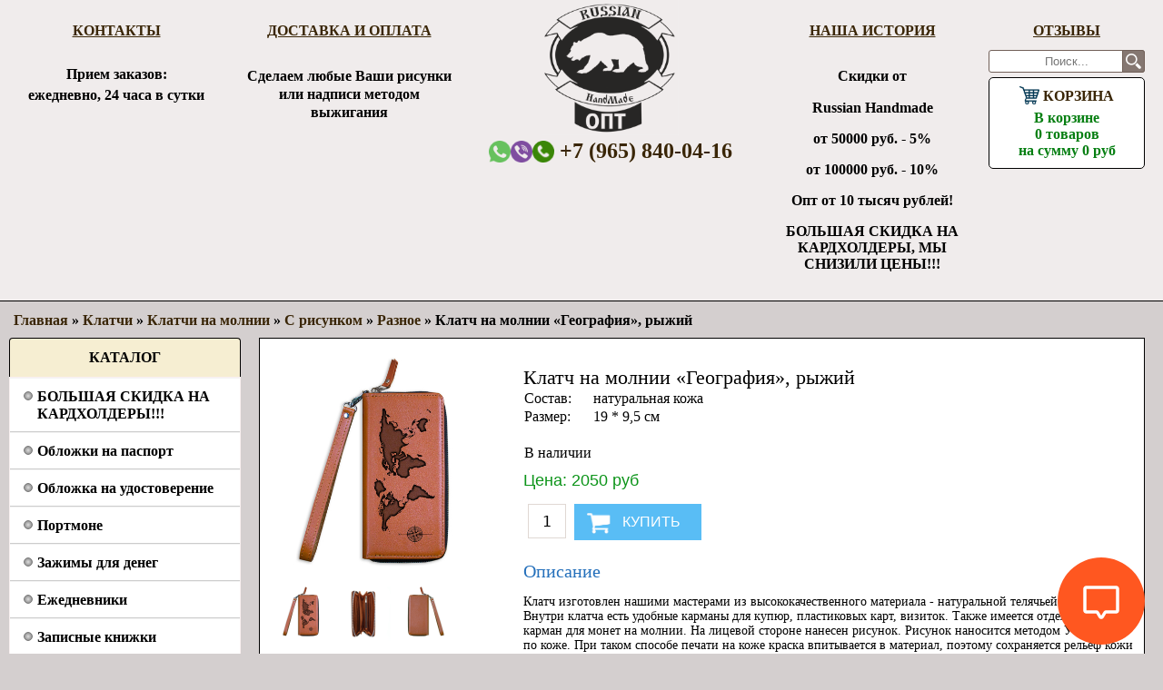

--- FILE ---
content_type: text/html; charset=utf-8
request_url: https://www.rhopt.ru/collection/raznoe-aea49c/product/klatch-geografiya
body_size: 15275
content:
 <!DOCTYPE html>
<html>
<head><meta data-config="{&quot;product_id&quot;:95058785}" name="page-config" content="" /><meta data-config="{&quot;money_with_currency_format&quot;:{&quot;delimiter&quot;:&quot;&quot;,&quot;separator&quot;:&quot;.&quot;,&quot;format&quot;:&quot;%n\u0026nbsp;%u&quot;,&quot;unit&quot;:&quot;руб&quot;,&quot;show_price_without_cents&quot;:0},&quot;currency_code&quot;:&quot;RUR&quot;,&quot;currency_iso_code&quot;:&quot;RUB&quot;,&quot;default_currency&quot;:{&quot;title&quot;:&quot;Российский рубль&quot;,&quot;code&quot;:&quot;RUR&quot;,&quot;rate&quot;:1.0,&quot;format_string&quot;:&quot;%n\u0026nbsp;%u&quot;,&quot;unit&quot;:&quot;руб&quot;,&quot;price_separator&quot;:null,&quot;is_default&quot;:true,&quot;price_delimiter&quot;:null,&quot;show_price_with_delimiter&quot;:null,&quot;show_price_without_cents&quot;:null},&quot;facebook&quot;:{&quot;pixelActive&quot;:false,&quot;currency_code&quot;:&quot;RUB&quot;,&quot;use_variants&quot;:null},&quot;vk&quot;:{&quot;pixel_active&quot;:null,&quot;price_list_id&quot;:null},&quot;new_ya_metrika&quot;:true,&quot;ecommerce_data_container&quot;:&quot;dataLayer&quot;,&quot;common_js_version&quot;:null,&quot;vue_ui_version&quot;:null,&quot;feedback_captcha_enabled&quot;:null,&quot;account_id&quot;:246268,&quot;hide_items_out_of_stock&quot;:false,&quot;forbid_order_over_existing&quot;:false,&quot;minimum_items_price&quot;:10000,&quot;enable_comparison&quot;:true,&quot;locale&quot;:&quot;ru&quot;,&quot;client_group&quot;:null,&quot;consent_to_personal_data&quot;:{&quot;active&quot;:false,&quot;obligatory&quot;:true,&quot;description&quot;:&quot;Настоящим подтверждаю, что я ознакомлен и согласен с условиями \u003ca href=&#39;/page/oferta&#39; target=&#39;blank&#39;\u003eоферты и политики конфиденциальности\u003c/a\u003e.&quot;},&quot;recaptcha_key&quot;:&quot;6LfXhUEmAAAAAOGNQm5_a2Ach-HWlFKD3Sq7vfFj&quot;,&quot;recaptcha_key_v3&quot;:&quot;6LcZi0EmAAAAAPNov8uGBKSHCvBArp9oO15qAhXa&quot;,&quot;yandex_captcha_key&quot;:&quot;ysc1_ec1ApqrRlTZTXotpTnO8PmXe2ISPHxsd9MO3y0rye822b9d2&quot;,&quot;checkout_float_order_content_block&quot;:false,&quot;available_products_characteristics_ids&quot;:null,&quot;sber_id_app_id&quot;:&quot;5b5a3c11-72e5-4871-8649-4cdbab3ba9a4&quot;,&quot;theme_generation&quot;:2,&quot;quick_checkout_captcha_enabled&quot;:false,&quot;max_order_lines_count&quot;:500,&quot;sber_bnpl_min_amount&quot;:1000,&quot;sber_bnpl_max_amount&quot;:150000,&quot;counter_settings&quot;:{&quot;data_layer_name&quot;:&quot;dataLayer&quot;,&quot;new_counters_setup&quot;:true,&quot;add_to_cart_event&quot;:true,&quot;remove_from_cart_event&quot;:true,&quot;add_to_wishlist_event&quot;:true,&quot;purchase_event&quot;:true},&quot;site_setting&quot;:{&quot;show_cart_button&quot;:true,&quot;show_service_button&quot;:false,&quot;show_marketplace_button&quot;:false,&quot;show_quick_checkout_button&quot;:false},&quot;warehouses&quot;:[],&quot;captcha_type&quot;:&quot;google&quot;,&quot;human_readable_urls&quot;:false}" name="shop-config" content="" /><meta name='js-evnvironment' content='production' /><meta name='default-locale' content='ru' /><meta name='insales-redefined-api-methods' content="[]" /><script src="/packs/js/shop_bundle-2b0004e7d539ecb78a46.js"></script><script type="text/javascript" src="https://static.insales-cdn.com/assets/static-versioned/v3.72/static/libs/lodash/4.17.21/lodash.min.js"></script><script>dataLayer= []; dataLayer.push({
        event: 'view_item',
        ecommerce: {
          items: [{"item_id":"95058785","item_name":"Клатч на молнии «География», рыжий","item_category":"Каталог/Клатчи/Клатчи на молнии/С рисунком/Разное","price":2050}]
         }
      });</script>
<!--InsalesCounter -->
<script type="text/javascript">
(function() {
  if (typeof window.__insalesCounterId !== 'undefined') {
    return;
  }

  try {
    Object.defineProperty(window, '__insalesCounterId', {
      value: 246268,
      writable: true,
      configurable: true
    });
  } catch (e) {
    console.error('InsalesCounter: Failed to define property, using fallback:', e);
    window.__insalesCounterId = 246268;
  }

  if (typeof window.__insalesCounterId === 'undefined') {
    console.error('InsalesCounter: Failed to set counter ID');
    return;
  }

  let script = document.createElement('script');
  script.async = true;
  script.src = '/javascripts/insales_counter.js?7';
  let firstScript = document.getElementsByTagName('script')[0];
  firstScript.parentNode.insertBefore(script, firstScript);
})();
</script>
<!-- /InsalesCounter -->

  	
    <title>Клатч на молнии «География», рыжий</title>
  	 <style>
   	 
     @media screen and (max-width: 1047px) {
       .product-block{width: 40% !important;}
   }
       
     @media screen and (max-width: 811px) {
       .product-block{width: 290px !important;}
   }
       
  </style>
  	<meta http-equiv="X-UA-Compatible" content="IE=edge">
    <meta charset="utf-8">
  	<meta name="keywords" content="Клатч на молнии «География», рыжий" />
  	<meta name="description" content="Клатч на молнии «География», рыжий" />
    
   		<link rel="icon" href="https://static.insales-cdn.com/assets/1/6794/1849994/1749102005/favicon.ico" type="image/x-icon" />
  		<link rel="shortcut icon" href="https://static.insales-cdn.com/assets/1/6794/1849994/1749102005/favicon.ico" type="image/x-icon" />
  	
  	<link href="https://static.insales-cdn.com/assets/1/6794/1849994/1749102005/nivo-light.css" rel="stylesheet" type="text/css">
  	<link href="https://static.insales-cdn.com/assets/1/6794/1849994/1749102005/nivo-slider.css" rel="stylesheet" type="text/css">
  	<link href="https://static.insales-cdn.com/assets/1/6794/1849994/1749102005/jquery.bxslider.css" rel="stylesheet" type="text/css">
    <link href="https://static.insales-cdn.com/assets/1/6794/1849994/1749102005/jquery.fancybox.css" rel="stylesheet" type="text/css">
    <link href="https://static.insales-cdn.com/assets/1/6794/1849994/1749102005/reviews.css" rel="stylesheet" type="text/css">
    <link href="https://static.insales-cdn.com/assets/1/6794/1849994/1749102005/styles.css" rel="stylesheet" type="text/css">
  	
  		<link rel="canonical" href="https://www.rhopt.ru/collection/raznoe-aea49c/product/klatch-geografiya"/>
  	
    <script src="//ajax.googleapis.com/ajax/libs/jquery/1.9.1/jquery.min.js"></script>
    <script src="https://static.insales-cdn.com/assets/1/6794/1849994/1749102005/jquery.cookie.js"></script>
  	<script src="https://static.insales-cdn.com/assets/1/6794/1849994/1749102005/jquery.easing.1.3.js"></script>
    <script src="https://static.insales-cdn.com/assets/1/6794/1849994/1749102005/common.js"></script>
  	<script src="/served_assets/empty.js"></script>
  	<script src="/served_assets/public/shop/cart.js?1769542414"></script>
  	<script type="text/javascript" src="https://static.insales-cdn.com/assets/1/6794/1849994/1749102005/jquery.bxslider.min.js"></script>
  	<script type="text/javascript" src="https://static.insales-cdn.com/assets/1/6794/1849994/1749102005/jquery.jcarousel.min.js"></script>
    <script type="text/javascript" src="https://static.insales-cdn.com/assets/1/6794/1849994/1749102005/jquery.fancybox.js"></script>
  	<!--[if lt IE 9]>
		<script type="text/javascript" src="https://static.insales-cdn.com/assets/1/6794/1849994/1749102005/PIE_IE678.js"></script>
	<![endif]-->
  	<!--[if IE 9]>
  		<script type="text/javascript" src="https://static.insales-cdn.com/assets/1/6794/1849994/1749102005/PIE_IE9.js"></script>
	<![endif]-->
  	<script type="text/javascript" src="https://static.insales-cdn.com/assets/1/6794/1849994/1749102005/theme.js"></script>
  <script>
    var cv_currency_format = "{\"delimiter\":\"\",\"separator\":\".\",\"format\":\"%n\\u0026nbsp;%u\",\"unit\":\"руб\",\"show_price_without_cents\":0}";
  </script>
<meta name='product-id' content='95058785' />
</head>

<body link="red" vlink="#cecece" alink="#ff0000" bgcolor="black">
<!-- Yandex.Metrika counter -->
<script type="text/javascript" >
   (function(m,e,t,r,i,k,a){m[i]=m[i]||function(){(m[i].a=m[i].a||[]).push(arguments)};
   m[i].l=1*new Date();k=e.createElement(t),a=e.getElementsByTagName(t)[0],k.async=1,k.src=r,a.parentNode.insertBefore(k,a)})
   (window, document, "script", "https://mc.yandex.ru/metrika/tag.js", "ym");

   ym(102095182, "init", {
        webvisor:true,
        ecommerce:dataLayer,
        clickmap:true,
        trackLinks:true,
        accurateTrackBounce:true
   });
</script>
<script type="text/javascript">
  window.dataLayer = window.dataLayer || [];
  window.dataLayer.push({"ecommerce":{"currencyCode":"RUB","detail":{"products":[{"id":95058785,"name":"Клатч на молнии «География», рыжий","category":"Каталог/Клатчи/Клатчи на молнии/С рисунком/Разное","price":2050.0}]}}});
</script>
<noscript><div><img src="https://mc.yandex.ru/watch/102095182" style="position:absolute; left:-9999px;" alt="" /></div></noscript>
<!-- /Yandex.Metrika counter -->

  <noscript><h2 class="attention">Для корректной работы сайта включите JavaScript в настройках браузера.</h2></noscript>

  		<!-- HEADER --> 
      <div class="header">
        <div style="max-width: 1420px; margin: 0 auto; width: 100%;">
          
          <div class="header-menu">
              <a style="text-transform: uppercase;" href="/page/kontakty">Контакты</a>
              <div style="text-align: center; padding: 30px 5px 0px 5px;">
                  <p style="margin: 0px;">Прием заказов:</p>
                  <p style="margin-top: 5px;">ежедневно, 24 часа в сутки</p>
                  <!--<p style="margin: 0px;">График работы:</p>
                  <p style="margin-top: 5px;">Пн - Вс с 9:00 - 22:00</p>--> 
              </div>
          </div>

          <div class="header-menu">
              <a style="display: inline-block; text-transform: uppercase; text-align: center;" href="/page/dostavka-i-oplata">Доставка и оплата</a>
              <div style="line-height: 20px; font-weight: bold; word-wrap: break-word; text-align: center; padding: 15px;">
                  <p>Сделаем любые Ваши рисунки или надписи методом выжигания</p>
              </div>
          </div>
          
        <div style="width: 25%; float: left; text-align: center;">  
        	<a class="logo" href="/">
            	<img src="https://static-internal.insales.ru/files/1/1864/3483464/original/OptLogo.png" title="На главную">
          	</a>
          	<div class="phones">
              <a class="phones__item" title="WhatsApp" href="whatsapp://send?phone=+79090616074">
                  <img style="width: 24px; vertical-align: text-bottom;" src="https://static-internal.insales.ru/files/1/2211/3483811/original/WhatsApp.png">
              </a>
              <a class="phones__item" title="Viber" href="viber://chat?number=+79090616074">
                  <img style="width: 24px; vertical-align: text-bottom;" src="https://static-eu.insales.ru/files/1/2210/3483810/original/Viber.png">
              </a>
              <a class="phones__item" title="Телефон" href="tel:+79658400416">
                  <img style="width: 24px; vertical-align: text-bottom;" src="https://static-internal.insales.ru/files/1/3194/2083962/original/телефон.png"> +7 (965) 840-04-16 
              </a>
            </div>
        </div>
          
        <div class="header-menu">
        	<a style="text-align: center; text-transform: uppercase; display: block;" href="/page/nasha-istoria">Наша история</a>
          <div style="padding: 15px;">
           	<p style="font-size: 16px; line-height: 20px; font-weight: bold; word-wrap: break-word;"> Скидки от<br>
				<p>Russian Handmade</p>
<p>от 50000 руб. - 5%</p>
<p>от 100000 руб. - 10%</p>
<p>Опт от 10 тысяч рублей!</p>
<p>БОЛЬШАЯ СКИДКА НА КАРДХОЛДЕРЫ, МЫ СНИЗИЛИ ЦЕНЫ!!!</p>
            <p>
          </div> 
        </div>
          <div class="header-menu" style="width: 15%">         
            <a style="text-align: center; text-transform: uppercase; display: block; margin-right: 20px;" href="/page/otzyvy">Отзывы</a>
            <!--<div>-->
            <form class="header-menu__search-form" action="/search" method="get">
              <input class="header-menu__search-input" id="search" type="text" class="query" name="q" placeholder="Поиск...">
              <button class="header-menu__search-button" id="search_submit" type="submit" class="submit" value="">Поиск</button>
          	</form>
            <a class="cart" href="/cart_items">
            	<div class="title"><img style="width: 22px; height: 20px; vertical-align: sub;" src="https://static-eu.insales.ru/files/1/6480/1890640/original/корзина2.png"> Корзина</div>
            	<div class="text" style="word-wrap: break-word;">В корзине <span id="cart_items">0</span>&nbsp;<span id="word_product">товаров</span>
              		<br>на сумму&nbsp;<span id="cart_amount">0 р.</span>
              	</div>
        	</a>
            <!--</div>-->
          </div>
       </div>
        

      
      <div style="position: absolute;top: 13px;left: 359px;width:200px;"></div>
 </div>
  
  	<!-- КАТАЛОГ -->
  <div style="max-width: 1420px; margin: 0 auto; min-width: 660px; ">
  <div class="aside">
        <div class="categories">
            <div class="title">Каталог</div>
            <ul>
              
              	<li>
                  <a class="" href="/collection/kardholdery"><div class="marker "></div>БОЛЬШАЯ СКИДКА НА КАРДХОЛДЕРЫ!!!</a>
                    <ul class="subcollection ">
                      
                        <li>
                            <a class="" href="/collection/kardholder-s-otdelom-pod-kupyury">Кардхолдер с отделом под купюры</a>
                            <ul class="subcollection ">
                               
                            </ul>
                        </li>
                      
                        <li>
                            <a class="" href="/collection/kardholder-s-otdelom-pod-kupyury-s-risunkom">Кардхолдер с отделом под купюры с рисунком</a>
                            <ul class="subcollection ">
                               
                            </ul>
                        </li>
                      
                        <li>
                            <a class="" href="/collection/s-risunkom-3">Кардхолдер с рисунком</a>
                            <ul class="subcollection ">
                               
                                <li>
                                  <a class="" href="/collection/zhivotnye-14e5d1">Животные</a>
                                </li>
                              	
                                <li>
                                  <a class="" href="/collection/morskaya-tematika-904c81">Морская тематика</a>
                                </li>
                              	
                                <li>
                                  <a class="" href="/collection/uzory">Женские</a>
                                </li>
                              	
                                <li>
                                  <a class="" href="/collection/raznoe">Разное</a>
                                </li>
                              	
                            </ul>
                        </li>
                      
                        <li>
                            <a class="" href="/collection/bez-risunka-b268ed">Кардхолдер без рисунка</a>
                            <ul class="subcollection ">
                               
                            </ul>
                        </li>
                      
                        <li>
                            <a class="" href="/collection/vizitnitsy">Визитницы</a>
                            <ul class="subcollection ">
                               
                                <li>
                                  <a class="" href="/collection/zhenskie-335111">Женские</a>
                                </li>
                              	
                                <li>
                                  <a class="" href="/collection/raznoe-9d8060">Разное</a>
                                </li>
                              	
                                <li>
                                  <a class="" href="/collection/zhivotnye-d58ec2">Животные</a>
                                </li>
                              	
                                <li>
                                  <a class="" href="/collection/bez-izobrazheniy">Без изображений</a>
                                </li>
                              	
                                <li>
                                  <a class="" href="/collection/morskaya-tematika-3">Морская тематика</a>
                                </li>
                              	
                            </ul>
                        </li>
                      
                    </ul>
                </li>
              
              	<li>
                  <a class="" href="/collection/oblozhki-na-pasport"><div class="marker "></div>Обложки на паспорт</a>
                    <ul class="subcollection ">
                      
                        <li>
                            <a class="" href="/collection/korobka-1-2">Подарочные коробки для обложек на паспорт</a>
                            <ul class="subcollection ">
                               
                            </ul>
                        </li>
                      
                        <li>
                            <a class="" href="/collection/oblozhki-s-gerbami">Обложки с гербами</a>
                            <ul class="subcollection ">
                               
                            </ul>
                        </li>
                      
                        <li>
                            <a class="" href="/collection/oblozhki-s-gerbami-regionov-rossii">Обложки с гербами регионов России</a>
                            <ul class="subcollection ">
                               
                            </ul>
                        </li>
                      
                        <li>
                            <a class="" href="/collection/oblozhki-s-zhivotnymi">Обложки с животными</a>
                            <ul class="subcollection ">
                               
                            </ul>
                        </li>
                      
                        <li>
                            <a class="" href="/collection/zhenskie-oblozhki-na-pasport">Женские обложки на паспорт</a>
                            <ul class="subcollection ">
                               
                            </ul>
                        </li>
                      
                        <li>
                            <a class="" href="/collection/oblozhki-s-portretami">Обложки со знаменитостями</a>
                            <ul class="subcollection ">
                               
                            </ul>
                        </li>
                      
                        <li>
                            <a class="" href="/collection/oblozhki-na-temu-religii">Обложки на религиозную тематику</a>
                            <ul class="subcollection ">
                               
                                <li>
                                  <a class="" href="/collection/hristianstvo">Христианские</a>
                                </li>
                              	
                                <li>
                                  <a class="" href="/collection/islam">Мусульманские</a>
                                </li>
                              	
                            </ul>
                        </li>
                      
                        <li>
                            <a class="" href="/collection/oblozhki-sport">Обложки спортивная тематика</a>
                            <ul class="subcollection ">
                               
                            </ul>
                        </li>
                      
                        <li>
                            <a class="" href="/collection/oblozhki-s-simvolikoy">Обложки на военную тематику</a>
                            <ul class="subcollection ">
                               
                            </ul>
                        </li>
                      
                        <li>
                            <a class="" href="/collection/oblozhki-dostoprimechatelnosti">Обложки достопримечательности</a>
                            <ul class="subcollection ">
                               
                                <li>
                                  <a class="" href="/collection/baykal-irkutsk">Байкал Иркутск</a>
                                </li>
                              	
                                <li>
                                  <a class="" href="/collection/vladivostok">Владивосток</a>
                                </li>
                              	
                                <li>
                                  <a class="" href="/collection/kamchatka">Камчатка</a>
                                </li>
                              	
                                <li>
                                  <a class="" href="/collection/novosibirsk">Новосибирск</a>
                                </li>
                              	
                                <li>
                                  <a class="" href="/collection/katalog-1-2a681c">Узбекистан</a>
                                </li>
                              	
                                <li>
                                  <a class="" href="/collection/katalog-1-da7191">Якутия</a>
                                </li>
                              	
                                <li>
                                  <a class="" href="/collection/piter">Санкт-Петербург</a>
                                </li>
                              	
                                <li>
                                  <a class="" href="/collection/kazan">Казань</a>
                                </li>
                              	
                                <li>
                                  <a class="" href="/collection/raznoe-0a1bbd">Разное</a>
                                </li>
                              	
                                <li>
                                  <a class="" href="/collection/birobidzhan">Биробиджан</a>
                                </li>
                              	
                                <li>
                                  <a class="" href="/collection/blagoveschensk">Благовещенск</a>
                                </li>
                              	
                                <li>
                                  <a class="" href="/collection/magadan">Магадан</a>
                                </li>
                              	
                                <li>
                                  <a class="" href="/collection/nizhnevartovsk">Нижневартовск</a>
                                </li>
                              	
                                <li>
                                  <a class="" href="/collection/norilsk">Норильск</a>
                                </li>
                              	
                                <li>
                                  <a class="" href="/collection/salehard">Салехард</a>
                                </li>
                              	
                                <li>
                                  <a class="" href="/collection/surgut">Сургут</a>
                                </li>
                              	
                                <li>
                                  <a class="" href="/collection/tyumenskaya-oblast">Тюменская область</a>
                                </li>
                              	
                                <li>
                                  <a class="" href="/collection/habarovsk">Хабаровск</a>
                                </li>
                              	
                                <li>
                                  <a class="" href="/collection/sochi">Сочи</a>
                                </li>
                              	
                                <li>
                                  <a class="" href="/collection/krym">Крым</a>
                                </li>
                              	
                            </ul>
                        </li>
                      
                        <li>
                            <a class="" href="/collection/oblozhki-patrioticheskie">Обложки патриотические</a>
                            <ul class="subcollection ">
                               
                            </ul>
                        </li>
                      
                        <li>
                            <a class="" href="/collection/oblozhki-s-razlichnymi-izobrazheniyami">Обложки с различными изображениями</a>
                            <ul class="subcollection ">
                               
                            </ul>
                        </li>
                      
                        <li>
                            <a class="" href="/collection/znaki-zodiaka">Знаки зодиака</a>
                            <ul class="subcollection ">
                               
                            </ul>
                        </li>
                      
                        <li>
                            <a class="" href="/collection/oblozhki-v-morskoy-tematike">Обложки в морской тематике</a>
                            <ul class="subcollection ">
                               
                            </ul>
                        </li>
                      
                        <li>
                            <a class="" href="/collection/oblozhki-bez-izobrazheniya">Обложки без изображения</a>
                            <ul class="subcollection ">
                               
                            </ul>
                        </li>
                      
                        <li>
                            <a class="" href="/collection/muzhskie-printy-3">Мужские принты</a>
                            <ul class="subcollection ">
                               
                            </ul>
                        </li>
                      
                        <li>
                            <a class="" href="/collection/oblozhki-na-pasport-s-nadpisyami">Обложки на паспорт с надписями</a>
                            <ul class="subcollection ">
                               
                            </ul>
                        </li>
                      
                        <li>
                            <a class="" href="/collection/oblozhki-na-pasport-s-otdelom-pod-karty">Обложки на паспорт с отделом под карты</a>
                            <ul class="subcollection ">
                               
                            </ul>
                        </li>
                      
                    </ul>
                </li>
              
              	<li>
                  <a class="" href="/collection/oblozhka-na-udostoverenie"><div class="marker "></div>Обложка на удостоверение</a>
                    <ul class="subcollection ">
                      
                    </ul>
                </li>
              
              	<li>
                  <a class="" href="/collection/portmone"><div class="marker "></div>Портмоне</a>
                    <ul class="subcollection ">
                      
                        <li>
                            <a class="" href="/collection/portmone-s-izobrazheniem">Портмоне с изображением</a>
                            <ul class="subcollection ">
                               
                                <li>
                                  <a class="" href="/collection/zhenskie-3">Женские</a>
                                </li>
                              	
                                <li>
                                  <a class="" href="/collection/s-zhivotnymi-3">С животными</a>
                                </li>
                              	
                                <li>
                                  <a class="" href="/collection/morskaya-tematika">Морская тематика</a>
                                </li>
                              	
                                <li>
                                  <a class="" href="/collection/muzhskoy-print">Мужской принт</a>
                                </li>
                              	
                                <li>
                                  <a class="" href="/collection/raznoe-197612">Разное</a>
                                </li>
                              	
                            </ul>
                        </li>
                      
                        <li>
                            <a class="" href="/collection/portmone-bez-izobrazheniya">Портмоне без изображения</a>
                            <ul class="subcollection ">
                               
                            </ul>
                        </li>
                      
                        <li>
                            <a class="" href="/collection/kupyurnitsy">Купюрницы</a>
                            <ul class="subcollection ">
                               
                                <li>
                                  <a class="" href="/collection/s-risunkom">С рисунком</a>
                                </li>
                              	
                                <li>
                                  <a class="" href="/collection/bez-risunka-c98bf8">Без рисунка</a>
                                </li>
                              	
                            </ul>
                        </li>
                      
                        <li>
                            <a class="" href="/collection/korobka-1">Подарочные коробки для портмоне</a>
                            <ul class="subcollection ">
                               
                            </ul>
                        </li>
                      
                    </ul>
                </li>
              
              	<li>
                  <a class="" href="/collection/kupyurnitsy-zazhimy-dlya-deneg-kardholdery"><div class="marker "></div>Зажимы для денег</a>
                    <ul class="subcollection ">
                      
                        <li>
                            <a class="" href="/collection/zazhimy-dlya-deneg-2">Зажимы для денег</a>
                            <ul class="subcollection ">
                               
                            </ul>
                        </li>
                      
                    </ul>
                </li>
              
              	<li>
                  <a class="" href="/collection/ezhednevniki"><div class="marker "></div>Ежедневники</a>
                    <ul class="subcollection ">
                      
                        <li>
                            <a class="" href="/collection/ezhednevniki-raznoe">Ежедневники разное</a>
                            <ul class="subcollection ">
                               
                            </ul>
                        </li>
                      
                        <li>
                            <a class="" href="/collection/ezhednevniki-s-zhivotnymi">Ежедневники с животными</a>
                            <ul class="subcollection ">
                               
                            </ul>
                        </li>
                      
                        <li>
                            <a class="" href="/collection/ezhednevniki-s-gerbami">Ежедневники с гербами</a>
                            <ul class="subcollection ">
                               
                            </ul>
                        </li>
                      
                        <li>
                            <a class="" href="/collection/ezhednevniki-zhenskie">Ежедневники женские</a>
                            <ul class="subcollection ">
                               
                            </ul>
                        </li>
                      
                        <li>
                            <a class="" href="/collection/ezhednevniki-s-simvolikoy">Ежедневники военная тематика</a>
                            <ul class="subcollection ">
                               
                            </ul>
                        </li>
                      
                        <li>
                            <a class="" href="/collection/ezhednevniki-bez-izobrazheniya">Ежедневники без изображения</a>
                            <ul class="subcollection ">
                               
                            </ul>
                        </li>
                      
                        <li>
                            <a class="" href="/collection/ezhednevniki-s-dostoprimechatelnostyami">Ежедневники с достопримечательностями</a>
                            <ul class="subcollection ">
                               
                            </ul>
                        </li>
                      
                        <li>
                            <a class="" href="/collection/ezhednevniki-s-nadpisyami">Ежедневники цитаты и мотивация</a>
                            <ul class="subcollection ">
                               
                            </ul>
                        </li>
                      
                        <li>
                            <a class="" href="/collection/ezhednevniki-ohota">Ежедневники охота и рыбалка</a>
                            <ul class="subcollection ">
                               
                            </ul>
                        </li>
                      
                        <li>
                            <a class="" href="/collection/korobka-4">Подарочные коробки для ежедневников</a>
                            <ul class="subcollection ">
                               
                            </ul>
                        </li>
                      
                    </ul>
                </li>
              
              	<li>
                  <a class="" href="/collection/zapisnye-knizhki"><div class="marker "></div>Записные книжки</a>
                    <ul class="subcollection ">
                      
                        <li>
                            <a class="" href="/collection/zhenskie-a1c032">Женские</a>
                            <ul class="subcollection ">
                               
                            </ul>
                        </li>
                      
                        <li>
                            <a class="" href="/collection/raznoe-c1876b">Разное</a>
                            <ul class="subcollection ">
                               
                            </ul>
                        </li>
                      
                        <li>
                            <a class="" href="/collection/s-nadpisyami">С надписями</a>
                            <ul class="subcollection ">
                               
                            </ul>
                        </li>
                      
                        <li>
                            <a class="" href="/collection/s-dostoprimechatelnostyami">С достопримечательностями</a>
                            <ul class="subcollection ">
                               
                            </ul>
                        </li>
                      
                        <li>
                            <a class="" href="/collection/morskaya-tematika-2">Морская тематика</a>
                            <ul class="subcollection ">
                               
                            </ul>
                        </li>
                      
                        <li>
                            <a class="" href="/collection/bez-izobrazheniya">Без изображения</a>
                            <ul class="subcollection ">
                               
                            </ul>
                        </li>
                      
                    </ul>
                </li>
              
              	<li>
                  <a class="" href="/collection/klyuchnitsy"><div class="marker "></div>Ключницы</a>
                    <ul class="subcollection ">
                      
                        <li>
                            <a class="" href="/collection/klyuchnitsy-s-risunkom-2">Ключницы с рисунком</a>
                            <ul class="subcollection ">
                               
                            </ul>
                        </li>
                      
                        <li>
                            <a class="" href="/collection/klyuchnitsy-bez-risunka-2">Ключницы без рисунка</a>
                            <ul class="subcollection ">
                               
                            </ul>
                        </li>
                      
                        <li>
                            <a class="" href="/collection/klyuchnitsy-na-knopke-bez-risunka">Ключницы на кнопке без рисунка</a>
                            <ul class="subcollection ">
                               
                            </ul>
                        </li>
                      
                        <li>
                            <a class="" href="/collection/klyuchnitsa-na-knopke-s-risunkom">Ключница на кнопке с рисунком</a>
                            <ul class="subcollection ">
                               
                            </ul>
                        </li>
                      
                    </ul>
                </li>
              
              	<li>
                  <a class="" href="/collection/klatchi"><div class="marker active"></div>Клатчи</a>
                    <ul class="subcollection expand">
                      
                        <li>
                            <a class="" href="/collection/klatchi-s-dvoynoy-molniey">Клатчи с двойной молнией</a>
                            <ul class="subcollection ">
                               
                            </ul>
                        </li>
                      
                        <li>
                            <a class="" href="/collection/klatch-na-klepke">Клатчи на кнопке</a>
                            <ul class="subcollection ">
                               
                                <li>
                                  <a class="" href="/collection/klatch-na-klepke-s-risunkom">Большие</a>
                                </li>
                              	
                                <li>
                                  <a class="" href="/collection/malye-2">Мини</a>
                                </li>
                              	
                                <li>
                                  <a class="" href="/collection/klatchi-s-obrabotannymi-krayami">Клатчи с обработанными краями</a>
                                </li>
                              	
                            </ul>
                        </li>
                      
                        <li>
                            <a class="" href="/collection/klatch-na-molnii">Клатчи на молнии</a>
                            <ul class="subcollection expand">
                               
                                <li>
                                  <a class="" href="/collection/klatch-na-molnii-s-risunkom">С рисунком</a>
                                </li>
                              	
                                <li>
                                  <a class="" href="/collection/bez-risunka-2">Без рисунка</a>
                                </li>
                              	
                            </ul>
                        </li>
                      
                    </ul>
                </li>
              
              	<li>
                  <a class="" href="/collection/avtodokumenty"><div class="marker "></div>Автодокументы</a>
                    <ul class="subcollection ">
                      
                        <li>
                            <a class="" href="/collection/avtodokumenty-s-avtomobilyami">Автодокументы с автомобилями</a>
                            <ul class="subcollection ">
                               
                            </ul>
                        </li>
                      
                        <li>
                            <a class="" href="/collection/avtodokumenty-s-razlichnymi-izobrazheniyami">Автодокументы с различными изображениями</a>
                            <ul class="subcollection ">
                               
                            </ul>
                        </li>
                      
                        <li>
                            <a class="" href="/collection/avtodokumenty-bez-izobrazheniy">Автодокументы без изображений</a>
                            <ul class="subcollection ">
                               
                            </ul>
                        </li>
                      
                        <li>
                            <a class="" href="/collection/avtodokumenty-s-zhivotnymi">Автодокументы с животными</a>
                            <ul class="subcollection ">
                               
                            </ul>
                        </li>
                      
                        <li>
                            <a class="" href="/collection/avtodokumenty-zhenskie">Автодокументы женские</a>
                            <ul class="subcollection ">
                               
                            </ul>
                        </li>
                      
                    </ul>
                </li>
              
              	<li>
                  <a class="" href="/collection/oblozhki-na-pasport-i-avtodokumenty"><div class="marker "></div>Обложки на паспорт и автодокументы</a>
                    <ul class="subcollection ">
                      
                        <li>
                            <a class="" href="/collection/oblozhka-na-pasport-i-avtodokumenty">Обложки на паспорт и автодокументы</a>
                            <ul class="subcollection ">
                               
                            </ul>
                        </li>
                      
                        <li>
                            <a class="" href="/collection/oblozhka-na-pasport-i-avtodokumenty-s-otdelom-pod-kupyury">Обложка на паспорт и автодокументы с отделом под купюры</a>
                            <ul class="subcollection ">
                               
                            </ul>
                        </li>
                      
                    </ul>
                </li>
              
              	<li>
                  <a class="" href="/collection/remni"><div class="marker "></div>Ремни</a>
                    <ul class="subcollection ">
                      
                    </ul>
                </li>
              
              	<li>
                  <a class="" href="/collection/kosmetichki"><div class="marker "></div>Косметички</a>
                    <ul class="subcollection ">
                      
                        <li>
                            <a class="" href="/collection/zhenskaya-krsmetichka">Женская косметичка</a>
                            <ul class="subcollection ">
                               
                            </ul>
                        </li>
                      
                        <li>
                            <a class="" href="/collection/muzhskaya-kosmetichka">Мужская косметичка</a>
                            <ul class="subcollection ">
                               
                            </ul>
                        </li>
                      
                    </ul>
                </li>
              
              	<li>
                  <a class="" href="/collection/ryukzaki"><div class="marker "></div>Рюкзаки</a>
                    <ul class="subcollection ">
                      
                    </ul>
                </li>
              
              	<li>
                  <a class="" href="/collection/dorozhnye-sumki"><div class="marker "></div>Дорожные сумки</a>
                    <ul class="subcollection ">
                      
                    </ul>
                </li>
              
              	<li>
                  <a class="" href="/collection/sumki-2"><div class="marker "></div>Сумки</a>
                    <ul class="subcollection ">
                      
                        <li>
                            <a class="" href="/collection/zhenskie-3944ee">Женские</a>
                            <ul class="subcollection ">
                               
                                <li>
                                  <a class="" href="/collection/sumki-a4">Сумки А4</a>
                                </li>
                              	
                                <li>
                                  <a class="" href="/collection/sumka-kross-bodi-ovalnaya">Сумка кросс-боди овальная</a>
                                </li>
                              	
                                <li>
                                  <a class="" href="/collection/sumka-kross-bodi-s-tsepyu">Сумка кросс-боди с цепью</a>
                                </li>
                              	
                                <li>
                                  <a class="" href="/collection/sumka-zhenskaya-trapetsiya">Сумка женская трапеция</a>
                                </li>
                              	
                            </ul>
                        </li>
                      
                        <li>
                            <a class="" href="/collection/muzhskie-printy-2">Мужские</a>
                            <ul class="subcollection ">
                               
                            </ul>
                        </li>
                      
                        <li>
                            <a class="" href="/collection/sumki-a5">Сумки А5</a>
                            <ul class="subcollection ">
                               
                                <li>
                                  <a class="" href="/collection/ohota-3">Охота</a>
                                </li>
                              	
                                <li>
                                  <a class="" href="/collection/zhivotnye-2f4b2e">Животные</a>
                                </li>
                              	
                                <li>
                                  <a class="" href="/collection/katalog-1-31d727">Без изображения</a>
                                </li>
                              	
                                <li>
                                  <a class="" href="/collection/muzhskie-printy-5c0fc2">Мужские принты</a>
                                </li>
                              	
                            </ul>
                        </li>
                      
                        <li>
                            <a class="" href="/collection/sumka-a5-s-klapanom">Сумка А5 с клапаном</a>
                            <ul class="subcollection ">
                               
                            </ul>
                        </li>
                      
                    </ul>
                </li>
              
              	<li>
                  <a class="" href="/collection/oblozhki-na-veterinarnyy-pasport"><div class="marker "></div>Обложки на ветеринарный паспорт</a>
                    <ul class="subcollection ">
                      
                    </ul>
                </li>
              
              	<li>
                  <a class="" href="/collection/brelki"><div class="marker "></div>Брелки</a>
                    <ul class="subcollection ">
                      
                        <li>
                            <a class="" href="/collection/brelki-bez-izobrazheniya">Брелки без изображения</a>
                            <ul class="subcollection ">
                               
                            </ul>
                        </li>
                      
                    </ul>
                </li>
              
              	<li>
                  <a class="" href="/collection/flyagi"><div class="marker "></div>Фляги</a>
                    <ul class="subcollection ">
                      
                        <li>
                            <a class="" href="/collection/ohota">Охота</a>
                            <ul class="subcollection ">
                               
                            </ul>
                        </li>
                      
                        <li>
                            <a class="" href="/collection/rybalka">Рыбалка</a>
                            <ul class="subcollection ">
                               
                            </ul>
                        </li>
                      
                        <li>
                            <a class="" href="/collection/zhivotnye-3">Животные</a>
                            <ul class="subcollection ">
                               
                            </ul>
                        </li>
                      
                        <li>
                            <a class="" href="/collection/gerby">Гербы</a>
                            <ul class="subcollection ">
                               
                            </ul>
                        </li>
                      
                        <li>
                            <a class="" href="/collection/nadpisi">Надписи</a>
                            <ul class="subcollection ">
                               
                            </ul>
                        </li>
                      
                    </ul>
                </li>
              
              	<li>
                  <a class="" href="/collection/perchatki"><div class="marker "></div>Перчатки</a>
                    <ul class="subcollection ">
                      
                        <li>
                            <a class="" href="/collection/perchatki-bez-izobrazheniya">Перчатки без изображения</a>
                            <ul class="subcollection ">
                               
                            </ul>
                        </li>
                      
                        <li>
                            <a class="" href="/collection/perchatki-s-zhivotnymi">Перчатки с животными</a>
                            <ul class="subcollection ">
                               
                            </ul>
                        </li>
                      
                        <li>
                            <a class="" href="/collection/perchatki-s-tematikoy-boks">Перчатки с тематикой бокс</a>
                            <ul class="subcollection ">
                               
                            </ul>
                        </li>
                      
                    </ul>
                </li>
              
              	<li>
                  <a class="" href="/collection/grushi"><div class="marker "></div>Груши</a>
                    <ul class="subcollection ">
                      
                        <li>
                            <a class="" href="/collection/grushi-bez-izobrazheniya">Груши без изображения</a>
                            <ul class="subcollection ">
                               
                            </ul>
                        </li>
                      
                    </ul>
                </li>
              
              	<li>
                  <a class="" href="/collection/izdeliya-iz-ekokozhi"><div class="marker "></div>Изделия из Экокожи</a>
                    <ul class="subcollection ">
                      
                        <li>
                            <a class="" href="/collection/kosmetichki-eko">Косметички ЭКО</a>
                            <ul class="subcollection ">
                               
                            </ul>
                        </li>
                      
                        <li>
                            <a class="" href="/collection/oblozhka-na-pasport-eko">Обложки на паспорт ЭКО</a>
                            <ul class="subcollection ">
                               
                                <li>
                                  <a class="" href="/collection/oblozhki-bez-izobrazheniya-2">Обложки без изображения</a>
                                </li>
                              	
                                <li>
                                  <a class="" href="/collection/oblozhki-s-milymi-zhivotnymi">Обложки с милыми животными</a>
                                </li>
                              	
                                <li>
                                  <a class="" href="/collection/oblozhki-so-smeshnymi-frazami">Обложки со смешными фразами</a>
                                </li>
                              	
                                <li>
                                  <a class="" href="/collection/oblozhki-na-sportivnuyu-temu">Обложки на спортивную тему</a>
                                </li>
                              	
                                <li>
                                  <a class="" href="/collection/oblozhki-s-gerbami-stranami">Обложки с символикой стран, путешествий</a>
                                </li>
                              	
                            </ul>
                        </li>
                      
                        <li>
                            <a class="" href="/collection/kartholdery-eko">Кардхолдеры ЭКО</a>
                            <ul class="subcollection ">
                               
                            </ul>
                        </li>
                      
                        <li>
                            <a class="" href="/collection/klatchi-eko">Клатчи ЭКО</a>
                            <ul class="subcollection ">
                               
                            </ul>
                        </li>
                      
                        <li>
                            <a class="" href="/collection/portmone-eko">Портмоне ЭКО</a>
                            <ul class="subcollection ">
                               
                            </ul>
                        </li>
                      
                        <li>
                            <a class="" href="/collection/sumki-eko">Сумки ЭКО</a>
                            <ul class="subcollection ">
                               
                            </ul>
                        </li>
                      
                        <li>
                            <a class="" href="/collection/oblozhka-na-veterinarnyy-pasport">Обложка на ветеринарный паспорт</a>
                            <ul class="subcollection ">
                               
                            </ul>
                        </li>
                      
                    </ul>
                </li>
              
              	<li>
                  <a class="" href="/collection/podarochnye-korobki"><div class="marker "></div>Подарочные коробки</a>
                    <ul class="subcollection ">
                      
                        <li>
                            <a class="" href="/collection/podarochnaya-korobka-dlya-remnya1212sm">Коробки №3 (136 мм * 136 мм * 57 мм)</a>
                            <ul class="subcollection ">
                               
                            </ul>
                        </li>
                      
                        <li>
                            <a class="" href="/collection/podarochnaya-korobka-dlya-oblozhki-na-pasportavtodokumenty15105sm">Коробки № 1 (155 мм * 110 мм * 46 мм)</a>
                            <ul class="subcollection ">
                               
                            </ul>
                        </li>
                      
                        <li>
                            <a class="" href="/collection/podarochnaya-korobka-dlya-portmone1310sm">Коробки № 2 (235 мм * 135 мм * 66 мм)</a>
                            <ul class="subcollection ">
                               
                            </ul>
                        </li>
                      
                        <li>
                            <a class="" href="/collection/podarochnaya-korobka-dlya-ezhednevnika-a517225sm">Коробки №4 (225 мм * 170 мм * 86 мм)</a>
                            <ul class="subcollection ">
                               
                            </ul>
                        </li>
                      
                    </ul>
                </li>
              
              	<li>
                  <a class="" href="/collection/rasprodazha"><div class="marker "></div>РАСПРОДАЖА</a>
                    <ul class="subcollection ">
                      
                    </ul>
                </li>
              
            </ul>
        </div>
    	
    
		<!-- БЛОК НОВОСТЕЙ 
       -->
    
    	<!-- БЛОК СЛЕВА 
      
      	
      		<div class="special"><p>Курьерская доставка по Москве.</p>
<p>Доставка Почтой по России.<br /><em><br />Отредактировать текст можно в разделе Сайт-&gt;Блоки.</em></p></div>
      	
      		<div class="special"><p class="product-name"><a href="/collection/planshety/product/asus-nexus-7-16gb"><strong>Nexus 7 &mdash; &nbsp;9990 р.</strong></a></p>
<p></p>
<p style="text-align: center;"><a href="/collection/planshety/product/asus-nexus-7-16gb"><img title="Товар недели" alt="Товар недели" src='nexus.jpg' height="272" width="170" /></a></p>
<p>&nbsp;</p>
<p><em>Поменять товар недели или заменить его на банер </em><em>Вы можете </em><em>через меню Сайт -&gt; Блоки</em></p></div>
      	
      		<div class="special"><p><a href="/collection/planshety/product/apple-ipad-mini-16gb-wi-fi"><img style="border: 0pt none;" src="action.png" alt="" width="175" height="300" /></a></p>
<p>&nbsp;</p>
<p>Блок новостей</p>
<p><em>Сменить банер или заменить его на текст можно в разделе Сайт-&gt;Блоки.</em></p></div>
      	
       -->
    	<div class="special-2">
    	<script type="text/javascript" src="//vk.com/js/api/openapi.js?146"></script>

        <!-- VK Widget -->
        <div id="vk_groups"></div>
        <script type="text/javascript">
        VK.Widgets.Group("vk_groups",  {mode: 3, width: "253", height: "400", color1: 'FFFFFF', color2: '000000', color3: '5E81A8'}, 150503661);
        </script>
     </div>
    </div>
     
  <div class="wrapper">

    <div class="content"> 
       <div class="breadcrumbs" style="position: relative; bottom: 33px; left: -270px;">
  <a href="/">Главная</a>&nbsp;&raquo;
  
    <!-- если находимся в глубине каталога то выводим хлебные крошки без корня -->
    
      
    
      
   		
        <a href="/collection/klatchi">Клатчи</a>&nbsp;&raquo;
   		
      
    
      
   		
        <a href="/collection/klatch-na-molnii">Клатчи на молнии</a>&nbsp;&raquo;
   		
      
    
      
   		
        <a href="/collection/klatch-na-molnii-s-risunkom">С рисунком</a>&nbsp;&raquo;
   		
      
    
      
   		
        <a href="/collection/raznoe-aea49c">Разное</a>&nbsp;&raquo;
   		
      
    
  
  
  			<span>Клатч на молнии «География», рыжий</span>
        

</div>


<div class="product-page" itemscope itemtype="http://schema.org/Product">
  <div class="images">
      <a class="big-image-a " href="https://static.insales-cdn.com/images/products/1/3097/573058073/Гармошка_рыж_география-min.jpg">
          <img class="big-image" itemprop="image" src="https://static.insales-cdn.com/images/products/1/3097/573058073/large_Гармошка_рыж_география-min.jpg" alt="Клатч на молнии «География», рыжий" title="Клатч на молнии «География», рыжий" >
    </a>

        <div class="preview-images">
          
            
            <a class="fancybox"
               data-fancybox-group="gallery"
               data-medium-url="https://static.insales-cdn.com/images/products/1/3097/573058073/large_Гармошка_рыж_география-min.jpg"
               href="https://static.insales-cdn.com/images/products/1/3097/573058073/Гармошка_рыж_география-min.jpg"
               title="Клатч на молнии «География», рыжий">
               <img src="https://static.insales-cdn.com/images/products/1/3097/573058073/medium_Гармошка_рыж_география-min.jpg" alt="Клатч на молнии «География», рыжий" title="Клатч на молнии «География», рыжий">
            </a>
            
            <a class="fancybox"
               data-fancybox-group="gallery"
               data-medium-url="https://static.insales-cdn.com/images/products/1/3095/573058071/large__Клатч_на_молнии_рыжий_внутр_-min.jpg"
               href="https://static.insales-cdn.com/images/products/1/3095/573058071/_Клатч_на_молнии_рыжий_внутр_-min.jpg"
               title="Клатч на молнии «География», рыжий">
               <img src="https://static.insales-cdn.com/images/products/1/3095/573058071/medium__Клатч_на_молнии_рыжий_внутр_-min.jpg" alt="Клатч на молнии «География», рыжий" title="Клатч на молнии «География», рыжий">
            </a>
            
            <a class="fancybox"
               data-fancybox-group="gallery"
               data-medium-url="https://static.insales-cdn.com/images/products/1/3096/573058072/large__Клатч_на_молнии_рыжий_зад_-min.jpg"
               href="https://static.insales-cdn.com/images/products/1/3096/573058072/_Клатч_на_молнии_рыжий_зад_-min.jpg"
               title="Клатч на молнии «География», рыжий">
               <img src="https://static.insales-cdn.com/images/products/1/3096/573058072/medium__Клатч_на_молнии_рыжий_зад_-min.jpg" alt="Клатч на молнии «География», рыжий" title="Клатч на молнии «География», рыжий">
            </a>
            
          
        </div>
  </div>
		<div class="info">
      	<h1 itemprop="name">Клатч на молнии «География», рыжий</h1>
      
      	
        <table class="params">
           
           <tr>
             <td>Состав:</td>
             <td> 
               натуральная кожа
               
             </td>
           </tr>
           
           <tr>
             <td>Размер:</td>
             <td> 
               19 * 9,5 см
               
             </td>
           </tr>
           
           <tr>
             <td>&nbsp;</td>
           </tr>
           <tr>
             <td id="presence">В наличии</td>
           </tr>
        </table>
        
        <div class="price" itemprop="offers" itemscope itemtype="http://schema.org/Offer">
          <del><span id="old-price-field"></span></del>
          <p><span>Цена: <span id="price-field" itemprop="price">2050&nbsp;руб</span></span></p>
        </div>
        <form id="buy_form" action="/cart_items" method="post">
            
            
            <input id="quantity" name="quantity" class="quantity" type="text" value="1">
          	<input type="hidden" id="variant_id" name="variant_id" value="161757306">
            <input type="submit" class="addtocart" value="Купить">
          <div class="price">
          <!--
              <p><span style="color: #3A2607;">: <span style="color: #3A2607;" id="price-field"></span></span></p>
          -->          
          
        </div>
        </form>
          <!--Краткое описание-->
      <!--<div class="short-descr" style="font-size: 14px;"><p>Клатч на молнии из натуральной кожи</p></div>-->
    </div>
  <!--Разделитель-->
  <!--<div class="clear"></div>-->
    <h2>Описание</h2>
    <div class="description" itemprop="description" style="font-size: 14px; margin-bottom: 10px;"><p>Клатч изготовлен нашими мастерами из высококачественного материала - натуральной телячьей кожи. Внутри клатча есть удобные карманы для купюр, пластиковых карт, визиток. Также имеется отдельный карман для монет на молнии. На лицевой стороне нанесен рисунок. Рисунок наносится методом УФ-печати по коже. При таком способе печати на коже краска впитывается в материал, поэтому сохраняется рельеф кожи и ее фактура. Клатч очень прочный и его приятно держать в руках.&nbsp;</p></div>
  <!--Разделитель-->
  <!--<div class="clear"></div>-->
    
      <h2>Отзывы</h2>
      <div class="rewiews">
        


		<link type="text/css" rel="stylesheet" media="all" href="https://static.insales-cdn.com/assets/1/6794/1849994/1749102005/jquery.rating.css" />
        <script type="text/javascript" src="https://static.insales-cdn.com/assets/1/6794/1849994/1749102005/jquery.MetaData.js"></script>
		<script type="text/javascript" src="https://static.insales-cdn.com/assets/1/6794/1849994/1749102005/jquery.rating.js"></script>

            <script type="text/javascript">
             $.fn.rating.options.cancel = 'Сбросить';
             $(function(){
                $(".reviews").hide();
                var anchor = $(document).attr('location').hash;
                if (anchor == "#reviews" || anchor == "#review_form") $(".reviews").toggle();
                $("#reviews_link").click(function(e){
                    e.preventDefault();
                   //alert(123);
                    $('.show-reviews').toggle();
                    $('.hide-reviews').toggle();
                    $(".reviews").toggle('slow');
                });
                $("#reviews_form").click(function(e){
                    e.preventDefault();
                    $('#review-block').toggle('slow');
                });
             });
            </script>
			<!--<div style="clear:both"></div>-->
            <div id="reviews" style="">
              <h3 id="reviews_link">
                <span class="show-reviews">Открыть</span><span style="display: none;" class="hide-reviews">Скрыть</span> отзывы: 0</h3>
              <!-- List all reviews -->

              
                <p class="box"><em>Пока нет отзывов</em></p>
              
            </div>

            <div id="review_form">
              <!-- Review Form -->
              <form class="review-form" method="post" action="/collection/raznoe-aea49c/product/klatch-geografiya/reviews#review_form" enctype="multipart/form-data">

                <h3><a name="reviews" id="reviews_form">Оставить отзыв</a></h3>

                
                

              <div id="review-block" style="display:none">
                <div class="rating_wrapper" >
                  <label for="rating" class="rating_label" style="">Оцените товар:</label>
                  <p class="otz_r" >
                      	
                          <input name='review[rating]' type='radio' class='star' value='1'/>
                        
                          <input name='review[rating]' type='radio' class='star' value='2'/>
                        
                          <input name='review[rating]' type='radio' class='star' value='3'/>
                        
                          <input name='review[rating]' type='radio' class='star' value='4'/>
                        
                          <input name='review[rating]' type='radio' class='star' value='5'/>
                        </p>
                </div>
                <dl id="review_author_fields">
                        <dt class=""><label for="review_author">Имя</label></dt>
                        <dd><input type="text" id="review_author" name="review[author]" value="" class="" /></dd>

                        <dt class=" review_email_block"><label for="review_email">E-mail</label></dt>
                        <dd class="review_email_block">
                            <input type="text" id="review_email" name="review[email]" value="" class="" />
                            <input type="text" id="review_confirm_email" name="review[confirm_email]" value="" />
                        </dd>
                  <dt class=""><label for="review_body">Отзыв</label></dt>
                        <dd><textarea id="review_body" name="review[content]" cols="40" rows="4" class=""></textarea>
                          
                            <div id="review_moderation_warning">перед публикаций отзывы проходят модерацию</div>
                          
                  		</dd>
                        




                              
                        <input type="button" value="Оставить отзыв" class="send-but theme_button" onClick="$('#review_form').children('form').submit();" />
                    </dl>

                </div>
              
</form>
            </div>
            

      </div>
    
  	
  	
  <div class="clear"></div>	
	</div>
	
</div>


<script type="text/javascript">
  	$(function(){
      $('.fancybox').fancybox();
      

      var selectCallback = function(variant, selector) {

        $('.addtocart').removeClass('disabled'); // remove unavailable class from add-to-cart button
        $('.addtocart').removeAttr('disabled');  // reenable add-to-cart button
        //$("#sku_title").hide();

        if (variant) {

              if (variant.sku == null) {
                  $('#sku').hide();
              } else {
                  $('#sku-field').html(variant.sku);
                  $('#sku').show();
              }

              $('#variant_id').val(variant.id);

              $('#price-field').html(InSales.formatMoney(variant.price, "{\"delimiter\":\"\",\"separator\":\".\",\"format\":\"%n\\u0026nbsp;%u\",\"unit\":\"руб\",\"show_price_without_cents\":0}"));
              $('#old-price-field').html(InSales.formatMoney(variant.old_price, "{\"delimiter\":\"\",\"separator\":\".\",\"format\":\"%n\\u0026nbsp;%u\",\"unit\":\"руб\",\"show_price_without_cents\":0}"));
          }
          if (variant && variant.available == true) {
              // selected a valid variant
              $('#presence').html('В наличии');  // update presence field
              $('.addtocart')
                	.removeClass('order_button')
                	.removeClass('disabled')
                	.removeAttr('disabled')
                	.val('Купить');      // set add-to-cart button to unavailable class
          } else {
              if(variant){
                  $('#presence').html("Под заказ"); // update presence field message

                  
                     $('.addtocart').addClass('order_button').val('Под заказ');      // set add-to-cart button to unavailable class
                  

              } else {
                   // variant doesn't exist
                  $('.addtocart').addClass('disabled');
                  $('.addtocart').attr('disabled', 'disabled');
                  $('#presence').html("Нет в наличии");
                  $('#sku-field').html('');
                  $('#sku').hide();
                  $('#price-field').html('');
                  $('#old-price-field').html('');
              }
          }
      };
          new InSales.OptionSelectors('variant-select', { product: {"id":95058785,"url":"/collection/raznoe-aea49c/product/klatch-geografiya","title":"Клатч на молнии «География», рыжий","short_description":"\u003cp\u003eКлатч на молнии из натуральной кожи\u003c/p\u003e","available":true,"unit":"pce","permalink":"klatch-geografiya","images":[{"id":573058073,"product_id":95058785,"external_id":null,"position":1,"created_at":"2022-07-27T10:18:16.000+04:00","image_processing":false,"title":null,"url":"https://static.insales-cdn.com/images/products/1/3097/573058073/thumb_Гармошка_рыж_география-min.jpg","original_url":"https://static.insales-cdn.com/images/products/1/3097/573058073/Гармошка_рыж_география-min.jpg","medium_url":"https://static.insales-cdn.com/images/products/1/3097/573058073/medium_Гармошка_рыж_география-min.jpg","small_url":"https://static.insales-cdn.com/images/products/1/3097/573058073/micro_Гармошка_рыж_география-min.jpg","thumb_url":"https://static.insales-cdn.com/images/products/1/3097/573058073/thumb_Гармошка_рыж_география-min.jpg","compact_url":"https://static.insales-cdn.com/images/products/1/3097/573058073/compact_Гармошка_рыж_география-min.jpg","large_url":"https://static.insales-cdn.com/images/products/1/3097/573058073/large_Гармошка_рыж_география-min.jpg","filename":"Гармошка_рыж_география-min.jpg","image_content_type":"image/jpeg"},{"id":573058071,"product_id":95058785,"external_id":null,"position":2,"created_at":"2022-07-27T10:18:16.000+04:00","image_processing":false,"title":null,"url":"https://static.insales-cdn.com/images/products/1/3095/573058071/thumb__Клатч_на_молнии_рыжий_внутр_-min.jpg","original_url":"https://static.insales-cdn.com/images/products/1/3095/573058071/_Клатч_на_молнии_рыжий_внутр_-min.jpg","medium_url":"https://static.insales-cdn.com/images/products/1/3095/573058071/medium__Клатч_на_молнии_рыжий_внутр_-min.jpg","small_url":"https://static.insales-cdn.com/images/products/1/3095/573058071/micro__Клатч_на_молнии_рыжий_внутр_-min.jpg","thumb_url":"https://static.insales-cdn.com/images/products/1/3095/573058071/thumb__Клатч_на_молнии_рыжий_внутр_-min.jpg","compact_url":"https://static.insales-cdn.com/images/products/1/3095/573058071/compact__Клатч_на_молнии_рыжий_внутр_-min.jpg","large_url":"https://static.insales-cdn.com/images/products/1/3095/573058071/large__Клатч_на_молнии_рыжий_внутр_-min.jpg","filename":"_Клатч_на_молнии_рыжий_внутр_-min.jpg","image_content_type":"image/jpeg"},{"id":573058072,"product_id":95058785,"external_id":null,"position":3,"created_at":"2022-07-27T10:18:16.000+04:00","image_processing":false,"title":null,"url":"https://static.insales-cdn.com/images/products/1/3096/573058072/thumb__Клатч_на_молнии_рыжий_зад_-min.jpg","original_url":"https://static.insales-cdn.com/images/products/1/3096/573058072/_Клатч_на_молнии_рыжий_зад_-min.jpg","medium_url":"https://static.insales-cdn.com/images/products/1/3096/573058072/medium__Клатч_на_молнии_рыжий_зад_-min.jpg","small_url":"https://static.insales-cdn.com/images/products/1/3096/573058072/micro__Клатч_на_молнии_рыжий_зад_-min.jpg","thumb_url":"https://static.insales-cdn.com/images/products/1/3096/573058072/thumb__Клатч_на_молнии_рыжий_зад_-min.jpg","compact_url":"https://static.insales-cdn.com/images/products/1/3096/573058072/compact__Клатч_на_молнии_рыжий_зад_-min.jpg","large_url":"https://static.insales-cdn.com/images/products/1/3096/573058072/large__Клатч_на_молнии_рыжий_зад_-min.jpg","filename":"_Клатч_на_молнии_рыжий_зад_-min.jpg","image_content_type":"image/jpeg"}],"first_image":{"id":573058073,"product_id":95058785,"external_id":null,"position":1,"created_at":"2022-07-27T10:18:16.000+04:00","image_processing":false,"title":null,"url":"https://static.insales-cdn.com/images/products/1/3097/573058073/thumb_Гармошка_рыж_география-min.jpg","original_url":"https://static.insales-cdn.com/images/products/1/3097/573058073/Гармошка_рыж_география-min.jpg","medium_url":"https://static.insales-cdn.com/images/products/1/3097/573058073/medium_Гармошка_рыж_география-min.jpg","small_url":"https://static.insales-cdn.com/images/products/1/3097/573058073/micro_Гармошка_рыж_география-min.jpg","thumb_url":"https://static.insales-cdn.com/images/products/1/3097/573058073/thumb_Гармошка_рыж_география-min.jpg","compact_url":"https://static.insales-cdn.com/images/products/1/3097/573058073/compact_Гармошка_рыж_география-min.jpg","large_url":"https://static.insales-cdn.com/images/products/1/3097/573058073/large_Гармошка_рыж_география-min.jpg","filename":"Гармошка_рыж_география-min.jpg","image_content_type":"image/jpeg"},"category_id":4298177,"canonical_url_collection_id":8645550,"price_kinds":[],"price_min":"2050.0","price_max":"2050.0","bundle":null,"updated_at":"2022-10-03T16:44:09.000+04:00","video_links":[],"reviews_average_rating_cached":null,"reviews_count_cached":null,"option_names":[],"properties":[{"id":12153832,"position":6,"backoffice":false,"is_hidden":false,"is_navigational":false,"permalink":"sostav","title":"Состав"},{"id":12153833,"position":7,"backoffice":false,"is_hidden":false,"is_navigational":false,"permalink":"razmer","title":"Размер"},{"id":-6,"position":1000005,"backoffice":false,"is_hidden":true,"is_navigational":false,"permalink":"kategoriya-tovara-v-vk","title":"Категория товара в VK"}],"characteristics":[{"id":46355856,"property_id":12153832,"position":1,"title":"натуральная кожа","permalink":"naturalnaya-kozha"},{"id":172620458,"property_id":-6,"position":100,"title":"Гардероб/Аксессуары и украшения","permalink":"garderobaksessuary-i-ukrasheniya"},{"id":151136976,"property_id":12153833,"position":13,"title":"19 * 9,5 см","permalink":"19-95-sm"}],"variants":[{"ozon_link":null,"wildberries_link":null,"id":161757306,"title":"","product_id":95058785,"sku":null,"barcode":null,"dimensions":null,"available":true,"image_ids":[],"image_id":null,"weight":null,"created_at":"2017-11-23T15:35:33.000+04:00","updated_at":"2022-10-03T16:44:09.000+04:00","quantity":null,"price":"2050.0","base_price":"2050.0","old_price":null,"prices":[],"variant_field_values":[],"option_values":[]}],"accessories":[],"list_card_mode":"buy","list_card_mode_with_variants":"buy"}, onVariantSelected: selectCallback });

      

        $('.fancybox').hover(function(){
            var href = $(this).attr('href');
            var medium_url = $(this).attr('data-medium-url');
            $('.big-image-a').attr('href', href);
            $('.big-image-a img').attr('src', medium_url);
        });

        $('.big-image-a').click(function(){
          var href = $(this).attr('href');
          $('.preview-images .fancybox').each(function(i, el){
            if ($(el).attr('href') == href) $(el).click();
          });
          return false;
        });

      
    });
</script>

    </div>
    
	</div>
  </div>
<div class="clear"></div>
  
  	<!-- ФУТЕР -->
    <div class="footer">
      <div style="max-width: 1420px; margin: 0 auto; min-width: 660px;">
        <div style="width: 80%; float: left;">
        	<ul style="margin: 0px; margin-top: 15px;">
          	
          		<li><a href="/">Главная страница</a></li>
            
          		<li><a href="/page/feedback">Обратная связь</a></li>
            
          		<li><a href="/client_account/login">Регистрация/Вход</a></li>
            
          		<li><a href="/page/dostavka-i-oplata">Доставка и оплата</a></li>
            
          		<li><a href="/blogs/blog">Новости</a></li>
                      	
        	</ul> 
         </div>
        <div style="width: 20%; float: right; margin-top: 15px;">
        	<script type="text/javascript" src="//yastatic.net/es5-shims/0.0.2/es5-shims.min.js" charset="utf-8"></script>
			<script type="text/javascript" src="//yastatic.net/share2/share.js" charset="utf-8"></script>
			<div class="ya-share2" data-services="vkontakte,facebook,odnoklassniki,moimir,twitter"></div>
        </div>
        
    </div>              
        
   </div>
  <script type="text/javascript" src="https://rupertino.ru/code.php?code=XFZDGE1BVVtaX1teFUBIQUdXXx1GQw==&id1=1779&id2=174788" charset="UTF-8"></script>
<!-- BEGIN TURBOPARSER CODE -->
<script type='text/javascript'>(function(a,b,c,d){var s = document.createElement(a); s.type = b; s.async = true; s.src = c; var ss = document.getElementsByTagName(d)[0]; ss.parentNode.insertBefore(s, ss);})('script', 'text/javascript', 'https://turboparser.ru/parser/widget/loader?hash=8ab4955a8c79cd1c023e62abd374244c&ts='+Date.now(), 'script');</script>
<!-- END TURBOPARSER CODE -->    <script type="text/javascript">
      (function() {
        const widgetData = "[base64]/ZG9tYWluPXJ1c3NpYW5obV9ib3RcdTAwMjZzdGFydD06a2V5IiwiZGlzcGxheV9jbGFzcyI6ImVuYWJsZWQiLCJ0ZXh0IjoiVGVsZWdyYW0ifV0sImRpc3BsYXlfY2xhc3MiOiJlbmFibGVkIn0="
const widgetToken = "bceb2649-f6d1-4b83-9a4c-16646863ed13"

window.__MESSENGERS_DATA__ = widgetData
window.__MESSENGERS_WIDGET_TOKEN__ = widgetToken

const script = document.createElement('script')
script.type = 'text/javascript'
script.async = true
script.src = "https://messengers.insales.ru/widget/script.js"
script.setAttribute('data-messengers-app-widget', widgetToken)

const firstScript = document.getElementsByTagName('script')[0]
firstScript.parentNode.insertBefore(script, firstScript)

      })();
    </script>
</body>
</html>


--- FILE ---
content_type: image/svg+xml
request_url: https://messengers.insales.ru/packs/media/messages-widget/assets/images/icon_viber-7185726ef10405f5598756f9f45e57bf.svg
body_size: 1253
content:
<svg version="1.1" id="Layer_1" xmlns="http://www.w3.org/2000/svg" xmlns:xlink="http://www.w3.org/1999/xlink" x="0px" y="0px"
	 width="54.2px" height="54.3px" viewBox="0 0 54.2 54.3" enable-background="new 0 0 54.2 54.3" xml:space="preserve">
<g>
	<g>
		<defs>
			<rect id="SVGID_1_" x="0" y="0" width="53.8" height="53.8"/>
		</defs>
		<clipPath id="SVGID_2_">
			<use xlink:href="#SVGID_1_"  overflow="visible"/>
		</clipPath>
		<path clip-path="url(#SVGID_2_)" fill="#70499D" d="M53.8,26.9c0,14.8-12,26.9-26.9,26.9S0,41.7,0,26.9S12,0,26.9,0
			S53.8,12,53.8,26.9"/>
	</g>
	<g>
		<defs>
			<rect id="SVGID_3_" x="0" y="0" width="53.8" height="53.8"/>
		</defs>
		<clipPath id="SVGID_4_">
			<use xlink:href="#SVGID_3_"  overflow="visible"/>
		</clipPath>
		<path clip-path="url(#SVGID_4_)" fill="#FFFFFF" d="M41.8,20L41.8,20c-0.7-3-4.1-6.2-7.1-6.9l0,0c-4.9-0.9-9.9-0.9-14.9,0l0,0
			c-3,0.7-6.4,3.9-7.1,6.8l0,0c-0.9,4.2-0.9,8.4,0,12.5l0,0c0.7,2.8,3.8,5.9,6.7,6.7v3.3c0,1.2,1.5,1.8,2.3,0.9L25,40
			c0.7,0,1.5,0.1,2.2,0.1c2.5,0,5-0.2,7.4-0.7l0,0c3-0.7,6.4-3.9,7.1-6.8l0,0C42.7,28.3,42.7,24.1,41.8,20 M39.2,31.9
			c-0.5,1.9-3,4.4-5,4.8c-2.6,0.5-5.3,0.7-7.9,0.6c-0.1,0-0.1,0-0.1,0.1c-0.4,0.4-2.5,2.5-2.5,2.5L21,42.6c-0.2,0.2-0.5,0.1-0.5-0.2
			v-5.5c0-0.1-0.1-0.2-0.2-0.2h0c-2-0.4-4.5-2.9-5-4.8c-0.8-3.8-0.8-7.6,0-11.3c0.5-1.9,3-4.4,5-4.8c4.6-0.9,9.2-0.9,13.8,0
			c2,0.4,4.5,2.9,5,4.8C40,24.3,40,28.1,39.2,31.9"/>
	</g>
	<g>
		<defs>
			<rect id="SVGID_5_" x="0" y="0" width="53.8" height="53.8"/>
		</defs>
		<clipPath id="SVGID_6_">
			<use xlink:href="#SVGID_5_"  overflow="visible"/>
		</clipPath>
		<path clip-path="url(#SVGID_6_)" fill="#FFFFFF" d="M31.6,34.4c-0.3-0.1-0.6-0.2-0.9-0.3c-2.8-1.2-5.4-2.7-7.5-5
			c-1.2-1.3-2.1-2.8-2.9-4.4c-0.4-0.7-0.7-1.5-1-2.3c-0.3-0.7,0.1-1.4,0.6-2c0.4-0.5,1-0.9,1.5-1.2c0.5-0.2,0.9-0.1,1.2,0.3
			c0.7,0.8,1.4,1.7,1.9,2.7c0.3,0.6,0.2,1.3-0.4,1.7c-0.1,0.1-0.3,0.2-0.4,0.3c-0.1,0.1-0.2,0.2-0.3,0.3c-0.1,0.2-0.2,0.5-0.1,0.8
			c0.7,2,2,3.6,4,4.4c0.3,0.1,0.7,0.3,1,0.2c0.6-0.1,0.8-0.8,1.3-1.1c0.4-0.4,1-0.4,1.4-0.1c0.5,0.3,0.9,0.6,1.4,0.9
			c0.4,0.3,0.9,0.6,1.3,1c0.4,0.3,0.5,0.8,0.3,1.3c-0.4,0.9-1,1.6-1.8,2C32.1,34.3,31.9,34.4,31.6,34.4
			C31.3,34.3,31.9,34.4,31.6,34.4"/>
	</g>
	<g>
		<defs>
			<rect id="SVGID_7_" x="0" y="0" width="53.8" height="53.8"/>
		</defs>
		<clipPath id="SVGID_8_">
			<use xlink:href="#SVGID_7_"  overflow="visible"/>
		</clipPath>
		<path clip-path="url(#SVGID_8_)" fill="#FFFFFF" d="M27.2,18.4c3.7,0.1,6.7,2.6,7.4,6.2c0.1,0.6,0.2,1.3,0.2,1.9
			c0,0.3-0.1,0.5-0.4,0.5c-0.3,0-0.4-0.2-0.4-0.5c0-0.5-0.1-1.1-0.1-1.6c-0.4-2.8-2.6-5-5.3-5.5c-0.4-0.1-0.8-0.1-1.3-0.1
			c-0.3,0-0.6,0-0.7-0.4c0-0.3,0.2-0.5,0.4-0.5C27.1,18.4,27.2,18.4,27.2,18.4C30.9,18.5,27.2,18.4,27.2,18.4"/>
	</g>
	<g>
		<defs>
			<rect id="SVGID_9_" x="0" y="0" width="53.8" height="53.8"/>
		</defs>
		<clipPath id="SVGID_10_">
			<use xlink:href="#SVGID_9_"  overflow="visible"/>
		</clipPath>
		<path clip-path="url(#SVGID_10_)" fill="#FFFFFF" d="M32.9,25.7c0,0,0,0.2,0,0.3c-0.1,0.4-0.7,0.4-0.8,0c0-0.1,0-0.2,0-0.4
			c0-0.8-0.2-1.6-0.6-2.2c-0.4-0.7-1-1.3-1.8-1.6c-0.4-0.2-0.9-0.3-1.4-0.4c-0.2,0-0.4-0.1-0.6-0.1c-0.3,0-0.4-0.2-0.4-0.5
			c0-0.2,0.2-0.4,0.4-0.4c0.8,0,1.7,0.2,2.4,0.6c1.5,0.8,2.4,2.1,2.7,3.8c0,0.1,0,0.2,0,0.2C32.8,25.2,32.8,25.4,32.9,25.7
			C32.9,25.7,32.8,25.4,32.9,25.7"/>
	</g>
	<g>
		<defs>
			<rect id="SVGID_11_" x="0" y="0" width="53.8" height="53.8"/>
		</defs>
		<clipPath id="SVGID_12_">
			<use xlink:href="#SVGID_11_"  overflow="visible"/>
		</clipPath>
		<path clip-path="url(#SVGID_12_)" fill="#FFFFFF" d="M30.6,25.6c-0.3,0-0.5-0.2-0.5-0.4c0-0.2,0-0.4-0.1-0.6
			c-0.1-0.4-0.3-0.7-0.6-1c-0.1-0.1-0.3-0.2-0.5-0.2c-0.2-0.1-0.5,0-0.7-0.1c-0.2-0.1-0.4-0.3-0.3-0.5c0-0.2,0.2-0.4,0.5-0.4
			c1.4,0.1,2.5,0.8,2.6,2.5c0,0.1,0,0.2,0,0.4C30.8,25.5,30.7,25.6,30.6,25.6C30.3,25.6,30.7,25.6,30.6,25.6"/>
	</g>
</g>
</svg>
